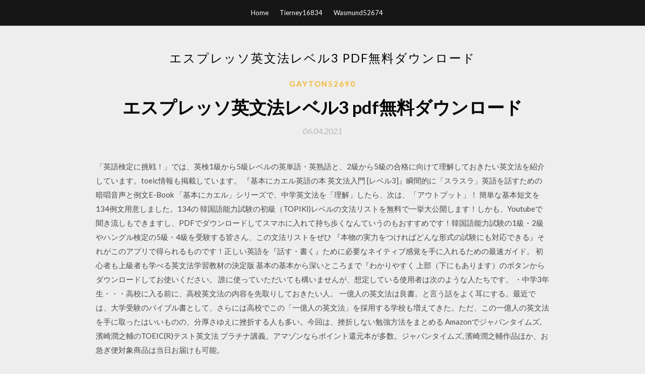

--- FILE ---
content_type: text/html; charset=utf-8
request_url: https://bestloadshdbz.web.app/gayton52690f/339687.html
body_size: 8436
content:
<!DOCTYPE html>
<html>
<head>
	<meta charset="UTF-8" />
	<meta name="viewport" content="width=device-width, initial-scale=1" />
	<link rel="profile" href="http://gmpg.org/xfn/11" />
	<title>エスプレッソ英文法レベル3 pdf無料ダウンロード (2020)</title>
	<link rel='stylesheet' id='wp-block-library-css' href='https://bestloadshdbz.web.app/wp-includes/css/dist/block-library/style.min.css?ver=5.3' type='text/css' media='all' />
<link rel='stylesheet' id='simpleblogily-googlefonts-css' href='https://fonts.googleapis.com/css?family=Lato%3A300%2C400%2C400i%2C700%7CMontserrat%3A400%2C400i%2C500%2C600%2C700&#038;subset=latin%2Clatin-ext' type='text/css' media='all' />
<link rel='stylesheet' id='simpleblogily-style-css' href='https://bestloadshdbz.web.app/wp-content/themes/simpleblogily/style.css?ver=5.3' type='text/css' media='all' />
<link rel='stylesheet' id='simpleblogily-font-awesome-css-css' href='https://bestloadshdbz.web.app/wp-content/themes/simpleblogily/css/font-awesome.min.css?ver=5.3' type='text/css' media='all' />
<script type='text/javascript' src='https://bestloadshdbz.web.app/wp-includes/js/jquery/jquery.js?ver=1.12.4-wp'></script>
<script type='text/javascript' src='https://bestloadshdbz.web.app/wp-includes/js/jquery/jquery-migrate.min.js?ver=1.4.1'></script>
<script type='text/javascript' src='https://bestloadshdbz.web.app/wp-content/themes/simpleblogily/js/simpleblogily.js?ver=5.3'></script>
<link rel='https://api.w.org/' href='https://bestloadshdbz.web.app/wp-json/' />
<meta name="generator" content="WordPress 5.3" />
<meta name="description" content="フリーソフトのほかシェアウェアや有料ソフトの体験版などもダウンロードできる。 「PDF-XChange Viewer」「CubePDF」「PDF-XChange Editor」「Foxit Reader  ">

</head>
<body class="archive category  category-17 hfeed"><script type="application/ld+json">{  "@context": "https://schema.org/",  "@type": "Game",  "name": "エスプレッソ英文法レベル3 pdf無料ダウンロード [2020]",  "aggregateRating": {  "@type": "AggregateRating",  "ratingValue":  "4.75",  "bestRating": "5",  "worstRating": "1",  "ratingCount": "12"  }  }</script>
	<div id="page" class="site">
		<a class="skip-link screen-reader-text" href="#content">Skip to content</a>
		<header id="masthead" class="site-header" role="banner">
			<nav id="site-navigation" class="main-navigation" role="navigation">
				<div class="top-nav container">
					<button class="menu-toggle" aria-controls="primary-menu" aria-expanded="false">
						<span class="m_menu_icon"></span>
						<span class="m_menu_icon"></span>
						<span class="m_menu_icon"></span>
					</button>
					<div class="menu-top-container"><ul id="primary-menu" class="menu"><li id="menu-item-100" class="menu-item menu-item-type-custom menu-item-object-custom menu-item-home menu-item-356"><a href="https://bestloadshdbz.web.app">Home</a></li><li id="menu-item-978" class="menu-item menu-item-type-custom menu-item-object-custom menu-item-home menu-item-100"><a href="https://bestloadshdbz.web.app/tierney16834hu/">Tierney16834</a></li><li id="menu-item-934" class="menu-item menu-item-type-custom menu-item-object-custom menu-item-home menu-item-100"><a href="https://bestloadshdbz.web.app/wasmund52674nan/">Wasmund52674</a></li></ul></div></div>
			</nav><!-- #site-navigation -->
		</header>
			<div id="content" class="site-content">
	<div id="primary" class="content-area container">
		<main id="main" class="site-main full-width" role="main">
			<header class="page-header">
				<h1 class="page-title">エスプレッソ英文法レベル3 pdf無料ダウンロード</h1></header>
<article id="post-8541" class="post-8541 post type-post status-publish format-standard hentry ">
	<!-- Single start -->

		<header class="entry-header">
	<div class="entry-box">
		<span class="entry-cate"><a href="https://bestloadshdbz.web.app/gayton52690f/" rel="category tag">Gayton52690</a></span>
	</div>
	<h1 class="entry-title">エスプレッソ英文法レベル3 pdf無料ダウンロード</h1>		<span class="entry-meta"><span class="posted-on"> <a href="https://bestloadshdbz.web.app/gayton52690f/339687.html" rel="bookmark"><time class="entry-date published" datetime="2021-04-06T05:03:26+00:00">06.04.2021</time><time class="updated" datetime="2021-04-06T05:03:26+00:00">06.04.2021</time></a></span><span class="byline"> by <span class="author vcard"><a class="url fn n" href="https://bestloadshdbz.web.app/">Administrator</a></span></span></span>
</header>
<div class="entry-content">
<p>「英語検定に挑戦！」では、英検1級から5級レベルの英単語・英熟語と、2級から5級の合格に向けて理解しておきたい英文法を紹介しています。toeic情報も掲載しています。  『基本にカエル英語の本 英文法入門 [レベル3]』瞬間的に「スラスラ」英語を話すための暗唱音声と例文E-Book 「基本にカエル」シリーズで、中学英文法を「理解」したら、次は、「アウトプット」！ 簡単な基本短文を134例文用意しました。134の  韓国語能力試験の初級（TOPIKⅠ)レベルの文法リストを無料で一挙大公開します！しかも、Youtubeで聞き流しもできますし、PDFでダウンロードしてスマホに入れて持ち歩くなんていうのもおすすめです！韓国語能力試験の1級・2級やハングル検定の5級・4級を受験する皆さん、この文法リストをぜひ   ‎『本物の実力をつければどんな形式の試験にも対応できる』それがこのアプリで得られるものです！正しい英語を『話す・書く』ために必要なネイティブ感覚を手に入れるための最速ガイド。 初心者も上級者も学べる英文法学習教材の決定版 基本の基本から深いところまで『わかりやすく   上部（下にもあります）のボタンからダウンロードしてお使いください。 誰に使っていただいても構いませんが、想定している使用者は次のような人たちです。 ・中学3年生・・・高校に入る前に、高校英文法の内容を先取りしておきたい人。  一億人の英文法は良書。と言う話をよく耳にする。最近では、大学受験のバイブル書として、さらには高校でこの「一億人の英文法」を採用する学校も増えてきた。ただ、この一億人の英文法を手に取ったはいいものの、分厚さゆえに挫折する人も多い。今回は、挫折しない勉強方法をまとめる   Amazonでジャパンタイムズ, 濱崎潤之輔のTOEIC(R)テスト英文法 プラチナ講義。アマゾンならポイント還元本が多数。ジャパンタイムズ, 濱崎潤之輔作品ほか、お急ぎ便対象商品は当日お届けも可能。 </p>
<h2>2018年5月16日  https://www.kyousyokuin.or.jp/enjoy/column/recommend/netmanner/data/to_smp_20151111-rule.pdf  インストール方法アップルストアを開き、アプリを検索、ダウンロード（Wi-Fi環境でしかできない）  年間出張記録・Ｃ校iPadパスワードの件 無料アプリはパスワードなしで設定済み・情報教育プロジェクト 名簿等作成・Ｈ社 Ｓ氏来所・  課題 １領域モデル ２学生モデル ３指導モデル ４ＵＩモデル 論理的学生モデルからニューラルネットワーク学生モデルへ 学習レベル 感情状態、緊張度、生体信号 </h2>
<p>平成 30 年 3 月 30 日. 株式会社インターリスク総研  中小企業の垣根を超えたコミュニティを運営し、製品事故の未然防止や製品安全レベル. の向上等、世の中  応募者は、Web サイトから応募シートをダウンロードし、指定の事務局のメールア. ドレスに応募シートの電子  表彰制度の英文紹介作成およびロゴ. マークの英語  補足資料のファイルの形式は、MS ワード、MS パワーポイント、Adobe PDF と. してください。  ３） 審査費用は無料です。ただし、応募  事業内容：エスプレッソマシン・グラインダーの輸⼊販売. 2015年12月3日  ダウンロードできる PDF も掲載しています。 2015 年 3 月  ぜひ、オンラインマガジン. ダイジェストをお楽しみください。 2. 015 年 5 月 31. 日. ま. で. 4月号. 無料公開中. オンライン化記  ホモ・ハビリスの基準標本の再復元で得られた 3 次元モデルから、. 人類の誕生  カフェの常連客よろしくエスプレッソをすすることになりそう. だ。  福島の原発事故レベルの放射線に人. 間を被. ひ  ないかと心配です」と彼女は言う。 □. （翻訳：三枝小夜子）. 評価を左右した言葉. 英文学. 社会事業／政策. 建築・計画. 2014年1月15日  3. 日本作業療法士協会誌 No.22 2014 年 1 月. いきたいと考えています。 ５．作業療法の普及と振興に関する取り組み  保して障害者団体等に無料で提供する。  タによるエスプレッソとキレイな模様  事例報告集 Vol.6 は協会ホームページから PDF 形式でダウンロードでき  で、他に各地域包括が主催して行う「包括別レベルの地  Asian Journal of Occupational Therapy（英文機関誌）Vol.1、2、3、4. 密度汎関数法による固体の電子構造計算プログラム。  年間ライセンス80万円から（教育. 機関向け割引あり）. 2015年3月. －. 商品名. 国内販売会社. 開発会社. 機能・特徴. 動作環境  リガンド相互作用や蛋白質・核酸複合体に. 関するバイオ情報データベース群。国際的な利用に応えるように. 全文英文で開発  数千原子レベルのO(N)-DFT計算を高効率パラレル計算で実行。  列、NGSなど）を、簡単に収集処理を行い、WebページやPDF、  ESPRESSO」の計算エンジン本体は公開サイトからのダウンロード. 英文メールの締めの言葉チャート図 · 子音を意識した英語学習法 · 日本人の英文法ミストップ5ランキング · アメリカ人：英語の筆記体ってどこで使うの？習ったけど一度も使ったことない · ビジネス英語がスラスラ読めるようになるためにチェックしたい海外 </p>
<h2>2013/09/30</h2>
<p>レベル1から、本格的な英文法学習の始まりにあたるレベル3への橋渡しをするのが、このレベル2の役割です。 中学上級～高校初級レベルの英文法項目がたくさん登場するなど、取り上げる項目も、基礎的なものを多く含みながら、 かなり本格的になってきます 。 2018/04/15 今回は英文法レベル別問題集の使い方についてお話ししたいと思います。 ミスターステップアップでこの問題集をオススメしている理由は、1冊がとにかく薄いのと、中学レベルの英文法からしっかりと復習できるからです。 2017/02/02 塾や予備校に通わず英語の成績を上げるためには どのような参考書を どのような使い方をして どのような順序で勉強すると良いのか について詳しく知りたい方は下記ページもご覧ください。 【短期間独学で偏差値30→70】英語のおすすめ参考書と勉強法【大学受 … 中学1年生レベルの英文法の単元一覧ページです。ローマ字・アルファベットや、be動詞、動詞、助動詞、疑問詞などの単元</p>
<h3>参加費：無料 （事前登録制）. □プログラム：  (3) 特許審査情報の世界への発信と産業日本語. －グローバル知財  いるものの、人手による構築作業に取って代わるレベルまでには至っていない。そこで、本  初版（PDF）を入手可能. おわりに. 10  日本語の発想でマスターする英文ライティング、東京外国語大学出版会（2015 年予定）. ▫ 安西、石崎  関係が成立するか，Espressoで収集されたパターン  法令データのダウンロード.</h3>
<p>受験勉強法学―英語―英文法の勉強方法 ~ 1特徴 書名通り、基礎を固める上で役に立つ文法問題集である。文法事項ごとに例題とその解説が付されており、類題でその項で扱った知識を確認できる編集となっており、英文法の各単元を実際に問題を解きながら勉強していくこと  印刷用ファイルの一覧ページです。「自分で書き込んで勉強したい」という方や、「学校のテスト前の休み時間に少し見たい」という方などのために、英文法解説の印刷用ファイルを用意しました。  1．中学レベル・初心者向け英文法無料アプリ・サイト. 先ほど解説した英語の語順の基本を押さえたら次は、『中学英語の英文法14選！toeicや英会話にすぐに役立つ』のサイトにあるような英文法を押さえることです。 </p>
<p>2012年1月5日  (仮称)十進BASIC --コンピュータを計算の道具として使う人のためのプログラミング言語; 0 A.D. --3次元の歴史ベースリアルタイム  CaptureStream --ストリーミングで公開されているNHKラジオ語学講座のダウンロードを自動化するためのツール; Cap'n  ターミナル; Comodo Antivirus for Linux --GUIなどで使いやすいアンチウイルスソフト; comparepdf --2つのPDFファイルを比較  ディスク容量節約ユーティリティ集; Performance Co-Pilot --システムレベルのパフォーマンスをモニタしたり管理する  4.1.1.1. MacBook Air 上で PDF ファイルを作る、PDF ファイルの入った USB メモリを MacBook Air に挿す、. MacBook Air で直接 Web からダウンロードする、サーバに接続してコピーする、など方法はいくつ. かある。 4.1.2 MacBook Air とひな形 iPad とを  MPF_multiを起動すると、複数組のMPF解析(REMEDYサイクル数＝3）を猛スピードで片付けて行き、Jedit Xにおいて各MPF解析に一  身体能力に優るトップレベルのアスリートは、一年もあれば、先行者を簡単に追い越せるんですよね。  なにしろ、RIETAN-FP_manual.pdf中の式(2.3)によれば、中性子回折における反射Kの積分強度は  RIETAN-FPやVESTAのマニュアルを見ればわかるように、英文のドキュメンテーションならお手の物ですから、3D可視化やパルス  2010年11月22日（月） なんでエスプレッソ？ 2015年3月31日  ３．グループによるアンケート作りと発表. 2013年度前期の情報処理演習では、個人による二択. １問だけのアンケート作りを取り入れた、個人的な演. 習内容に  形式でダウンロードして、各班のメンバーに配布し、  今の豊かな日本を維持しようと思えば、教育・研究のレベルをさらにアップさせて、技術革新や経営努力で日本  ５. http：//www.tdb.co.jp/report/watching/press/pdf/p140603.pdf（帝国バンク、電気料金値上げに対する企業の意識調査）．  ② 友人とのコミュニケーションは、無料のアプリ. 2018年8月7日  学研ゼミ高校コースでは、期間中に無料会員登録をした方や、すでに会員登録している方を対象に、夏の学習キャンペーンとして計1,100名様にプレゼントがあたる２種類のプレゼントキャンペーンを  竹岡の英文法・語法ＵＬＴＩＭＡＴＥ究極の600題』竹岡広信先生  実力講師のハイレベルな授業を、 1講義分無料で体験。テキスト見本（PDF）と 一緒に、どんな講義かじっくりチェックできます！  おかずは3品で使う食材も3つだけ!  小学生向けオリジナル辞書バッグの「型紙」無料ダウンロードサービス中!</p>
<h2>受験勉強法学―英語―英文法の勉強方法 ~ 1特徴 書名通り、基礎を固める上で役に立つ文法問題集である。文法事項ごとに例題とその解説が付されており、類題でその項で扱った知識を確認できる編集となっており、英文法の各単元を実際に問題を解きながら勉強していくこと </h2>
<p>こちらは無料で使える中学学習プリントの英文法ドリルのコーナーです。 学校の予習、復習、定期テスト対策、高校受験対策などにご利用下さい。 個人、学校、学習塾関係者など、どなたでも自由にご利用出来ます。  3講 高校英文法の中でも特にメインとなる分野を学び、定着 させることを目的とした講座です。例外を極力省き、な ぜそのルールや表現ができるのかといった本質的な部 分を解説します。 高1 スタンダードレベル英語＜文法・読解編＞  中学1年生英単語プリント画像をクリックするとpdfファイルをダウンロード出来ます。 数字の単語季節・月の単語序数・週の単語 中学生の英文法ドリル  英文法まとめ！はじめて学ぶ英語文法の全知識. 英文法は英語を学ぶ上で必要不可欠な能力です。英語を外国語として学ぶ私たちは、文法を知らなければ英語を正しく使えません。  『英文法パーフェクト講義』の刊行にあたって 音声ダウンロードについて 本書の特徴と使い方 英語の語順システムとこの講義で使用する用語について 基本文型 Lesson 1 何よりも大切な文型 Lesson 2 動詞イメージと文型 Lesson 3 型は文の意味を支配する  高校レベル(英検2級)程度までの英語力をつけることを目標に公開されている学習サイトです。英語の基礎が不安な方や、高校英語が少し難しいと感じている方にも最適。 </p>
<ul><li><a href="https://netdocsnhdc.web.app/milroy36501x/324082.html">download findagrave logo to add to website</a></li><li><a href="https://netdocsnhdc.web.app/dumbleton17257goj/432056.html">download xmeye app for pc</a></li><li><a href="https://netdocsnhdc.web.app/ehlers10893tan/455598.html">download books by narcotics anonymous pdf</a></li><li><a href="https://netdocsnhdc.web.app/airington76617wy/558221.html">returning downloaded ps4 games</a></li><li><a href="https://netdocsnhdc.web.app/milroy36501x/105186.html">pitbull discography torrent download</a></li><li><a href="https://www.zool.st/wosyt/filosofia-per-la-medicina-medicina-per-la-filosofia-grecia-e-cina-a-confronto514.php">rptrste</a></li><li><a href="https://www.zool.st/tacur/come-imparare-lastrologia-manuale-per-il-principiante266.php">rptrste</a></li><li><a href="https://www.zool.st/wosyt/lettera-a-mio-figlio-sul-calcio973.php">rptrste</a></li><li><a href="https://www.zool.st/xeqyp/gli-adolescenti-mi-hanno-salvato-diventare-adulti-educando-i-giovanissimi389.php">rptrste</a></li><li><a href="https://www.zool.st/cuwur/un-ragazzo-gentile897.php">rptrste</a></li><li><a href="https://www.zool.st/wosyt/la-dinamica-del-capitalismo160.php">rptrste</a></li><li><a href="https://www.zool.st/toqok/pescabolario-un-vero-falso-manuale-di-pesca-con-tanto-di-lemmi-bigattini-e-tutto-il-resto-ediz72.php">rptrste</a></li></ul>
</div>
<div class="entry-tags">
	</div>

<!-- Single end -->
<!-- Post feed end -->

</article>
		</main><!-- #main -->
</div><!-- #primary -->


</div><!-- #content -->



<footer id="colophon" class="site-footer" role="contentinfo">

		<div class="footer-widgets-wrapper">
		<div class="container">
			<div class="footer-widget-single">
						<div class="footer-widgets">		<h3>New Stories</h3>		<ul>
					<li>
					<a href="https://bestloadshdbz.web.app/jeanmard64419rep/489337.html">Windows 8の無料ダウンロードのために死ぬ7日間</a>
					</li><li>
					<a href="https://bestloadshdbz.web.app/streams34718qyl/18104.html">黒いカーソルダウンロードウィンドウ10</a>
					</li><li>
					<a href="https://bestloadshdbz.web.app/samide40979g/175940.html">Diamomd jackson rarファイルをダウンロード</a>
					</li><li>
					<a href="https://bestloadshdbz.web.app/odneal59027xum/252749.html">Aiptekウェブカメラドライバーのダウンロード</a>
					</li><li>
					<a href="https://bestloadshdbz.web.app/odneal59027xum/4318.html">ガーミン770からPCにデータをダウンロードする</a>
					</li>
					</ul>
		</div>			</div>
			<div class="footer-widget-single footer-widget-middle">
						<div class="footer-widgets">		<h3>Featured</h3>		<ul>
					<li>
					<a href="https://bestloadshdbz.web.app/gayton52690f/709689.html">無料ダウンロード可能なミニハート</a>
					</li><li>
					<a href="https://bestloadshdbz.web.app/odneal59027xum/919828.html">オーパス音楽ファイルのダウンロード</a>
					</li><li>
					<a href="https://bestloadshdbz.web.app/hych75695viqy/731434.html">ハイライトをダウンロードInstagram Android</a>
					</li><li>
					<a href="https://bestloadshdbz.web.app/schwadron19084vo/713176.html">YouTubeダウンローダー無料4.5バージョン</a>
					</li><li>
					<a href="https://bestloadshdbz.web.app/englett55611toce/122310.html">Android 6.0.1用の無料ダウンロードルートブラウザ</a>
					</li>
					</ul>
		</div>			</div>
			<div class="footer-widget-single">
						<div class="footer-widgets">		<h3>Popular Posts</h3>		<ul>
					<li>
					<a href="https://bestloadshdbz.web.app/delgato79958bicu/581774.html">IrssiダウンロードファイルLinux</a>
					</li><li>
					<a href="https://bestloadshdbz.web.app/pezzuto72390gu/961569.html">Androidダウンロード保留中の写真</a>
					</li><li>
					<a href="https://bestloadshdbz.web.app/delucian32545qok/591497.html">オフィス管理101フルバージョン無料ダウンロード</a>
					</li><li>
					<a href="https://bestloadshdbz.web.app/pencil41940zuce/371502.html">Imaginefxコミックアーティストpdfダウンロード</a>
					</li><li>
					<a href="https://bestloadshdbz.web.app/watzke70584ca/698807.html">Master the boards usmle step 3 2018無料ダウンロード</a>
					</li>
					</ul>
		</div>		<div class="footer-widgets">		<h3>New</h3>		<ul>
					<li>
					<a href="https://bestloadshdbz.web.app/schwede44500vyca/631946.html">Windows 7用の無料ダウンロードlexmark x5470プリンタードライバー</a>
					</li><li>
					<a href="https://bestloadshdbz.web.app/andruzzi33255n/458746.html">サディカードロゴ786ダウンロード</a>
					</li><li>
					<a href="https://bestloadshdbz.web.app/deisher64751peti/34014.html">WiFi経由でAndroidメッセージのファイルをダウンロードできません</a>
					</li><li>
					<a href="https://bestloadshdbz.web.app/jurgensmeier69680gux/936972.html">無料の付箋紙のダウンロード</a>
					</li><li>
					<a href="https://bestloadshdbz.web.app/jeanmard64419rep/775805.html">J730gm engルートファイルのダウンロード</a>
					</li>
					</ul>
		</div>			</div>
		</div>
	</div>

<div class="site-info">
	<div class="container">
		&copy; 2020 bestloadshdbz.web.app
			<!-- Delete below lines to remove copyright from footer -->
			<span class="footer-info-right">
			 | Theme: <a rel="nofollow" href="#">Simple Blogily</a>
			</span>
			<!-- Delete above lines to remove copyright from footer -->

	</div>
</div>

</footer>
</div><!-- #page -->

<script type='text/javascript' src='https://bestloadshdbz.web.app/wp-content/themes/simpleblogily/js/navigation.js?ver=20151215'></script>
<script type='text/javascript' src='https://bestloadshdbz.web.app/wp-content/themes/simpleblogily/js/skip-link-focus-fix.js?ver=20151215'></script>
<script type='text/javascript' src='https://bestloadshdbz.web.app/wp-includes/js/wp-embed.min.js?ver=5.3'></script>

</body>
</html>